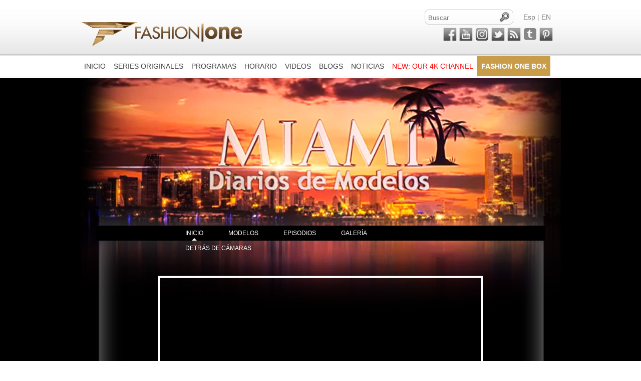

--- FILE ---
content_type: text/html; charset=UTF-8
request_url: http://latino.fashionone.com/mddm
body_size: 7112
content:
<!DOCTYPE html PUBLIC "-//W3C//DTD XHTML 1.0 Transitional//EN" "http://www.w3.org/TR/xhtml1/DTD/xhtml1-transitional.dtd">
<html xmlns="http://www.w3.org/1999/xhtml">
<head>
		<meta http-equiv="Content-Type" content="text/html; charset=UTF-8" />        
		<meta http-equiv="Content-Type" content="text/html; charset=iso-8859-1" />
		<meta http-equiv="X-UA-Compatible" content="IE=edge,chrome=1" />
        <meta name="title" content="Fashion One : Miami Diarios De Modelos" />
		<meta name="description" content="An international fashion and entertainment channel that focuses on beauty, glamour, style and luxury." />
		<meta name="keywords" content="fashion one, fashion photographer, fashion designer, fashion lifestyle, Glamour, Beauty, Fashion Models, Fashion Entertainment, fashion tv, Model lifestyle, fashion and film, fashion tips, entertainment news, celebrity gossips, red carpet events, makeup tips and tutorials, paris fashion shows, fashion catwalks, international fashion week" />
		<title>Fashion One : Miami Diarios De Modelos</title>
		<meta property="og:title" content="Fashion One : Miami Diarios De Modelos"/>
		<meta property="og:site_name" content="Fashion One"/>
		<meta property="og:description" content="An international fashion and entertainment channel that focuses on beauty, glamour, style and luxury." />
		 
				<link rel="shortcut icon" type="image/x-icon" href="http://latino.fashionone.com/images/favicon.ico"/>
		<!-- <meta name="google-site-verification" content="EM5sEltN9L4NQCkSsOZUMGEzqnh-Uf-nA5c_I6nFSlw" /> -->
		<meta name="google-site-verification" content="099V2kiTCkf9asS2I2PxSCBvlfMLTcipDrWW2fQKBJY" />
		

<!-- <script language="javascript" type="text/javascript" src="/js/jquery-1.8.0.min.js"></script> -->
<script type="text/javascript" language="javascript" src="//ajax.googleapis.com/ajax/libs/jquery/1.8.0/jquery.min.js"></script>
<link rel="stylesheet" type="text/css" href="/css/2013/style_v2.css" />
<script async src="https://www.googletagmanager.com/gtag/js?id=UA-118933940-2"></script>
<script>
      (function(i,s,o,g,r,a,m){i['GoogleAnalyticsObject']=r;i[r]=i[r]||function(){
        (i[r].q=i[r].q||[]).push(arguments)},i[r].l=1*new Date();a=s.createElement(o),
          m=s.getElementsByTagName(o)[0];a.async=1;a.src=g;m.parentNode.insertBefore(a,m)
      })(window,document,'script','https://www.google-analytics.com/analytics.js','ga');

      ga('create', 'UA-118933940-2', 'auto');
      ga('send', 'pageview');
</script>
 
<style type="text/css" media="screen">
			.cnt_sel a{
				color:gray;
			}
		</style>
</head>
<body>
<div id="header">
	
	<div class="logo_header">
		<!-- 	<object classid="clsid:D27CDB6E-AE6D-11cf-96B8-444553540000" codebase="http://download.macromedia.com/pub/shockwave/cabs/flash/swflash.cab#version=6,0,0,0"  height="112"  width="112" id="fashionone">
			<param name="movie" value="/images/2013/F1Top.swf"/> 
				<param name="quality" value="high"/> 
				<param name="bgcolor" value="none"/> 
				<param name="wmode" value="transparent"/>
				<embed src='//fashionone.com/images/2013/F1Top.swf' quality='high' bgcolor='none' wmode='transparent' height='112' width='112' name='fashionone' type='application/x-shockwave-flash' pluginspage='http://www.macromedia.com/go/getflashplayer'></embed> 
			</object> -->
			<img src="/images/2017/F1Top2.gif" class="max-width:150px">
							<a href="http://latino.fashionone.com/"><img src="/images/2013/logo.png" style="vertical-align: top; margin-top: 36px; margin-left: -10px; border:none;" alt=""/></a>
				</div>
	<div class="social_header" style="width:500px">
		
					
		<div class="clear5"></div>		
					<div style="float:right;margin-right:20px;font-size:14px;padding-top:8px" class="cnt_sel">
				<a href="http://spain.fashionone.com">Esp</a> | <a href="http://www.fashionone.com/Intl">EN</a>
			</div>
				<div class="search_div" style="float:right">
						<input class="search_text" type="text" name="searchvalue" id="searchvalue" placeholder="Buscar" onkeydown="if (event.keyCode == 13) javascript:search_proc();"/>
						<input class="search_button" type="button" onclick="javascript:search_proc();"  value="&nbsp;"/>
			<script type="text/javascript">
				function search_proc()
				{
					searchval=document.getElementById('searchvalue').value;	
					window.location.href="http://latino.fashionone.com/search?p=videos&q="+searchval.replace(/ /gi,"+");
				}
			</script>
		</div>
		
		<div class="clear5"></div>
		<ul style="float:right; margin-right:12px;">
														
					         	<li><a target="_blank" class="facebook social" href="https://www.facebook.com/FashionOneESP">&nbsp;</a></li>
	         	<li><a target="_blank" class="youtube social" href="http://www.youtube.com/user/FashionOneEspanol">&nbsp;</a></li>	
								<li><a target="_blank" class="instagramtop social" href="http://instagram.com/fashiononeesp">&nbsp;</a></li>
	         												<li><a target="_blank" class="twitter social" href="https://twitter.com/FashionOneESP">&nbsp;</a></li>
										<li><a target="_blank" class="rss social" href="http://feeds.feedburner.com/FashiononeNews">&nbsp;</a></li>
											<li><a target="_blank" class="tumblr social" href="http://fashiononeespanol.tumblr.com/">&nbsp;</a></li>
													<li><a target="_blank" class="pint social" href="http://pinterest.com/fashionone/">&nbsp;</a></li>
													</ul>
		
		
		<div class="clear"></div>
	</div>
	<div class="clear"></div>
	<div id="main_menu">
		<style type="text/css" media="screen">
#cssmenu ul,
#cssmenu li,
#cssmenu span,
#cssmenu a {
  	margin: 0;
  	padding: 0;
  	position: relative;
	z-index:1000;
	font-family: Helvetica, sans-serif;
}
#cssmenu {
  	height: 36px;
  	border-radius: 5px 5px 0 0;
  	-moz-border-radius: 5px 5px 0 0;
  	-webkit-border-radius: 5px 5px 0 0;
  	width: 110%;
}
	#cssmenu:after,
	#cssmenu ul:after {
	  content: '';
	  display: block;
	  clear: both;
	}
	#cssmenu a {
	  color: #404040;
	  display: inline-block;
	  font-size: 14px;
	  line-height: 40px;
	  padding: 0 8px;
	  text-decoration: none;
	  cursor:pointer;
	}
	#cssmenu ul {
	  list-style: none;
	}
	#cssmenu > ul {
	  float: left;
	}
	#cssmenu > ul > li {
	  float: left;
	}
	#cssmenu > ul > li:hover:after {
	  content: '';
	  display: block;
	  width: 0;
	  height: 0;
	  position: absolute;
	  left: 50%;
	  bottom: 0;
	  border-left: 10px solid transparent;
	  border-right: 10px solid transparent;
	  border-bottom: 10px solid #866c44;
	  margin-left: -10px;
	  color:#866c44;
	}
	#cssmenu > ul > li:first-child > a {
	  border-radius: 5px 0 0 0;
	  -moz-border-radius: 5px 0 0 0;
	  -webkit-border-radius: 5px 0 0 0;
	}
	#cssmenu > ul > li:last-child > a {
	  border-radius: 0 5px 0 0;
	  -moz-border-radius: 0 5px 0 0;
	  -webkit-border-radius: 0 5px 0 0;
	}
	#cssmenu > ul > li.active a {
	  box-shadow: inset 0 0 3px #000000;
	  -moz-box-shadow: inset 0 0 3px #000000;
	  -webkit-box-shadow: inset 0 0 3px #000000;
	  background: #f2f2f2;
	  background:url([data-uri]) 100% 100%; 
	  background: -moz-linear-gradient(top, #e5e5e5 0%, #f2f2f2 100%);
	  background: -webkit-gradient(linear, left top, left bottom, color-stop(0%, #e5e5e5), color-stop(100%, #f2f2f2));
	  background: -webkit-linear-gradient(top, #e5e5e5 0%, #f2f2f2 100%);
	  background: -o-linear-gradient(top, #e5e5e5 0%, #f2f2f2 100%);
	  background: -ms-linear-gradient(top, #e5e5e5 0%, #f2f2f2 100%);
	  background: linear-gradient(to bottom, #e5e5e5 0%, #f2f2f2 100%);
	  color:#866c44;
	}
	
	#cssmenu > ul > li:hover > a {
	  background: #f2f2f2;
	  background:url([data-uri]) 100% 100%; 
	  background: -moz-linear-gradient(top, #e5e5e5 0%, #f2f2f2 100%);
	  background: -webkit-gradient(linear, left top, left bottom, color-stop(0%, #e5e5e5), color-stop(100%, #f2f2f2));
	  background: -webkit-linear-gradient(top, #e5e5e5 0%, #f2f2f2 100%);
	  background: -o-linear-gradient(top, #e5e5e5 0%, #f2f2f2 100%);
	  background: -ms-linear-gradient(top, #e5e5e5 0%, #f2f2f2 100%);
	  background: linear-gradient(to bottom, #e5e5e5 0%, #f2f2f2 100%);
	  box-shadow: inset 0 0 3px #dbdbdb;
	  -moz-box-shadow: inset 0 0 3px #dbdbdb;
	  -webkit-box-shadow: inset 0 0 3px #dbdbdb;
	  color:#866c44;
	}
	#cssmenu .has-sub {
	  z-index: 1;
	}
	#cssmenu .has-sub:hover > ul {
	  display: block;
	}
	#cssmenu .has-sub ul {
	  display: none;
	  position: absolute;
	  width: 200px;
	  top: 100%;
	  left: 0;
	}
	#cssmenu .has-sub ul li {
	  *margin-bottom: -1px;
	}
	#cssmenu .has-sub ul li a {
	  background: #f7f7f7;
	  border-bottom: 1px dotted #aaa;
	  filter: none;
	  font-size: 12px;
	  display: block;
	  line-height: 120%;
	  padding: 10px;
	  color:#866c44;
	
	}
	#cssmenu .has-sub ul li:hover a {
	  background: #ccc;
	}
	#cssmenu .has-sub .has-sub:hover > ul {
	  display: block;
	}
	#cssmenu .has-sub .has-sub ul {
	  display: none;
	  position: absolute;
	  left: 100%;
	  top: 0;
	}
	#cssmenu .has-sub .has-sub ul li a {
	  background: #866c44;
	  border-bottom: 1px dotted #866c44;
	}
	#cssmenu .has-sub .has-sub ul li a:hover {
	  background: #866c44;
	}
	.menu-to-left{
		width:178px; float:left; text-align:right;
	}
	.menu-to-right{
		width:178px;text-align:left;
	}
	#cssmenu .has-sub #lalalala li div a{
	  background: #f7f7f7;
	}
	#cssmenu .has-sub #lalalala li div a:hover{
	  background: #ccc;
	}

	#fashionbox {
	  background-color: #c99d48;
	}
</style>
<div id='cssmenu' style="float:left;">
<ul>
   <li><a href='/'><span>INICIO</span></a></li>
      <li class='has-sub'><a href='/originalprogramming'><span>SERIES ORIGINALES</span></a>
   	      <ul id="lalalala" style="float:left; width:364px; background:#f7f7f7 url('/images/2013/foap-menu-spain.jpg'); background-repeat:no-repeat;">
				<li class="menu-to-left" style="margin-top:97px;">
							<div>
						<a href="/underwateraction"><span>Acción Bajo El Agua</span></a>
				</div>
								<div>
						<a href="/diningwithstyle"><span>Cenando Con Estilo</span></a>
				</div>
								<div>
						<a href="/FF"><span>Cineastas De La Moda</span></a>
				</div>
								<div>
						<a href="/corsetstocatwalk"><span>De Los Corsés Hacia La Pasarela</span></a>
				</div>
								<div>
						<a href="/designgenius"><span>Genio Del Diseño</span></a>
				</div>
								<div>
						<a href="/ecofashion"><span>Eco Fashion</span></a>
				</div>
								<div>
						<a href="/emls"><span>Elite Model Look España</span></a>
				</div>
				</li><li class="menu-to-right" style="float:left; margin-left:6px; margin-top:97px;">				<div>
						<a href="/stefstylediaries"><span>Los Viajes De Stefanie</span></a>
				</div>
								<div>
						<a href="/mddm"><span>Miami Diarios De Modelos</span></a>
				</div>
								<div>
						<a href="/foap"><span>Moda A La Carta</span></a>
				</div>
								<div>
						<a href="/stylewars"><span>Style Wars</span></a>
				</div>
								<div>
						<a href="/vlogger"><span>Vlogger Fashion One</span></a>
				</div>
								<div>
						<a href="/yogahealth"><span>Yoga, Salud Y Bienestar</span></a>
				</div>
				</li>      </ul>
   </li>
	<li class='has-sub'><a href='/programs'><span>PROGRAMAS</span></a></li>
	<li class='has-sub'><a href='#'><span>HORARIO</span></a>
		<ul>
			<li>
								<a href='/schedule'><span>Horario De Tv</span></a></li>
			<li><a href='/calendar'><span>Calendario De La Moda</span></a></li>
			<li><a href='/birthday-calendar'><span>Birthday Calendar</span></a></li>
			<!-- <li><a href='/march'><span></span></a></li> -->
			<!-- <li><a href='/epg'><span></span></a></li> -->
	    </ul>
	</li>
	<li><a href='/videos'><span>VIDEOS</span></a></li>
	
					<li class='has-sub'><a href='/noticias/blog'><span>BLOGS</span></a>
			<li><a href='/noticias'><span>NOTICIAS</span></a></li>
				
		
	
    <li><a href='http://fashion4k.com' target="_blank"><span style="color:red">NEW: OUR 4K CHANNEL</span></a></li>
    <li><a id="fashionbox" href='/fashiononebox' target="_blank"><span style="color: white; font-weight: bold;">FASHION ONE BOX</span></a></li>
    <li></li>
<!-- 	<li><a href='http://stylebrity.fashionone.com/' target="_blank"><span></span></a></li> -->
</ul>
</div>
	</div>
	<div class="clear"></div>
</div>
<div class="clear"></div>
<div id="content">
	<style type="text/css">
	.menu-mddm{
		background-color: #000000;
		height: 30px;
		margin: auto;
		padding: 0 154px;
		width: 590px;
	}
	.menu-mddm ul li{
		float: left;
		padding: 9px 25px;
	}
	.menu-mddm ul li a{
		color: #FFF;
	}
	li.current, .menu-mddm ul li:hover{
		background-image:url(/images/2014/mddm/link-bg.png);
		background-repeat:no-repeat;
		background-position: bottom center;
	}
	
</style>
<div style="border:none; background-color: #000;">
	<div style="background-image:url('/images/2014/mddm/mddm.jpg'); height:1040px; background-repeat:no-repeat; width:1050px; margin:auto;">
		<div style="clear:both; height:294px;"></div>
        <div class="menu-mddm">
        	<ul>
            	<li class="current"><a href="/mddm/">INICIO</a></li>
                <li><a href="/mddm/models">MODELOS</a></li>
                <li><a href="/mddm/episodes">EPISODIOS</a></li>
                <li><a href="/mddm/gallery">GALERÍA</a></li>
                <li><a href="/mddm/behind-the-scenes">DETRÁS DE CÁMARAS</a></li>
            </ul>
        </div>
        <div style="clear:both; height: 40px;"></div>
		<div style="color:#fff; border:4px solid #FFF; width:640px; margin:0 auto;">
            <iframe width="640" height="360" src="//www.youtube.com/embed/xvDavWYCuvU?showinfo=0&controls=0" frameborder="0" allowfullscreen></iframe>
			<div style="clear:both;"></div>
		</div>
    	<div style="clear:both; height: 40px;"></div>
	
    	<div style="width:642px; color: #000; margin:0 auto;">
    		
        	<p style="font-size:14px; color:#fff; line-height:18px; text-align:center">
       			Fashion One sigue la travesía de seis modelos de diferentes países de Latinoamérica que buscan expandir sus carreras hacia los más altos peldaños del modelaje de fotografía y pasarelas a través de la plataforma global del talento latino: Miami. Estos jóvenes de Puerto Rico, Cuba, Brasil, Colombia, Honduras y República Dominicana exponen muy a fondo sus vidas profesionales y personales con todos los altibajos que conlleva hacerse de un nombre en la profesión más competida de la moda desde la paradisiaca ciudad de la Florida.<br /><br />

Miami: Diarios de Modelos es una serie documental original de Fashion One con 6 episodios de 30 minutos a estrenarse este 21 de Mayo a través de nuestra emisión en alta definición: el canal 956 de Cablevisión Monterrey, y la cual habrá de retratar la realidad de estos talentos mediante filmaciones directas desde el lugar de la acción el cual vibrará con su despliegue de talento mientras cada uno narra su perspectiva personal y profesional en el trayecto.

        	</p>
    	</div>
		<div style="clear:both;"></div>
	</div>
</div>


</div>
<div class="clear"></div>
<div id="footer_wrapper">
	<div class="clear20"></div>
	<div class="footer">
		<div style="border:0px solid;">
		<script language="javascript" type="text/javascript" src="/js/jquery.safemail.js"> </script>
<style type="text/css" media="screen">
#tabs li {
	list-style:none;
	float:left;
	padding:4px 8px;
	color:#aaa;
	font-size:20px;
	
}
#tabs ul li.active{
	font-size:27px;
	border-bottom:2px solid #927640;
}
.tabcontent{
	margin:4px;
	font-size:11px;
}
.tabcontent a{
	color:#888888;
}
.tabcontent a:hover{
	color:#aaa;
}
#satellites a{
	font-size:11px;
	width:180px;
	float:left;	
	color:#000;
	padding:3px 4px;
}
#satellites a:hover{	
	color:#888888;
}
#jobs a{
	font-size:11px;
	width:180px;
	float:left;	
	color:#000;
	padding:3px 0px;
}
#jobs a:hover{	
	color:#888888;
}
#lower_link a{
	color:#000;
}
#menu_foot a{
	color:#888888;
	text-transform:uppercase;
}
#hoveremails td{
	padding:0 !important;
	background-color: white !important;

}
</style>
<script type="text/javascript">

function hovertable(x){
	document.getElementById('hoveremails').style.display="";

}

function outtable(x){
	document.getElementById('hoveremails').style.display="none";
}


$(document).ready(function(){
	$('.nieltab1 .tabcontent').hide();
	$('.nieltab1 .tabcontent:first').show();
	$('.nieltab1 ul li a').click(function(){ 
				$('.nieltab1 ul li').removeClass('active');
		$(this).parent().addClass('active'); 
		var currentTab = $(this).attr('href'); 
		$('.nieltab1 .tabcontent').hide();
		$(currentTab).show();
		return false;
	});
	$('#connect_with_us_anchor').html("conéctate con nosotros");
});
function resetFont(selector){
	Cufon.set('fontSize','20px').replace(selector,{fontFamily: 'Bebas Neue', color:'#888'});
}
</script>
<style type="text/css">
	#footer_cols ul li{
		font-size: 14px;
		padding: 5px 0;
		

	}
	#footer_cols ul li a{
		color:#545454 !important;
	}
	#footer_wrapper{
		height: auto !important;
	}
</style>

<div id="footer_cols" class="nieltab1a"><!-- start upper footer -->
	<div class="container">
		<div style="width:25%;float:left">
			<div style="padding:10px;">
				<h3 class="bebas" style="text-transform:uppercase;font-size:20px">COMPANY</h3>
				<ul>
					<li><a href="http://latino.fashionone.com/contact-us">Our Offices</a></li>
					<li><a href="http://latino.fashionone.com/company">Our Content</a></li>
				</ul>
			</div>
		</div>
		<div style="width:25%;float:left">
			<div style="padding:10px;">
				<h3 class="bebas" style="text-transform:uppercase;font-size:20px">CHANNELS</h3>
				<ul>
					<li><a href="/">Fashion One</a></li>
					<li><a href="http://fashion4k.com" target="_blank">Fashion One 4K</a></li>
					<li><a href="http://latino.fashionone.com/satellites">Satellite Coverage</a></li>
				</ul>
			</div>
		</div>
		<div style="width:25%;float:left">
			<div style="padding:10px;">
				<h3 class="bebas" style="text-transform:uppercase;font-size:20px">CONTACT US</h3>
				<ul>
					<li><a href="#">Carriage of Fashion One</a></li>
					<li><a href="http://latino.fashionone.com/contact-us">Content Inquiries</a></li>
					<li><a href="javascript:void(0)" id="legal_div">AVISO LEGAL</a></li>
				</ul>
			</div>
		</div>
		<div style="width:25%;float:left">
			<div style="padding:10px;">
				<h3 class="bebas" style="text-transform:uppercase;font-size:20px">AVISO LEGAL</h3>
				<ul>
					<li><a href="http://latino.fashionone.com/terms-and-conditions">Terms and Conditions</a></li>
					<li><a href="http://latino.fashionone.com/trademarks">Trademark Portfolio</a></li>
					<li><a href="http://latino.fashionone.com/brand-licensing">Licensing/Regulatory</a></li>
				</ul>
			</div>
		</div>
	</div>
	<script type="text/javascript">
	$(document).ready(function(){
		$("#legal_div").click(function(){
		    $("#legal_cont").slideToggle("slow");
		});
	})
	</script>
	<div style="padding:10px;display:none" id="legal_cont">
		<h2 class="bebas" style="font-size:20px;">AVISO LEGAL</h2>
		<div class="clear5"></div>
		<p style="color:#000; line-height:18px;">
			El contenido de esta página incluye, pero no está  a, todo texto, gráficas, marca registrada, logo, imagenes, enlaces web, videos y código subyacente. Todo contenido en esta página está protegido por las leyes de derechos de autor, marcas registradas y otras leyes de propiedad intelectual. El contenido es propiedad de Fashion One o de terceros que han otorgado licencia a Fashion One para utilizar el contenido. Por favor dirija cualquier solicitud para utilizar el contenido a  
			<div class="clear"></div>
			<a href="legal[at]fashionone[dot]com"><img alt="legal@fashionone.com" src="/images/2013/contactus/png/legal.png" width="128px" height="16px">&nbsp;</a>
		</p>
		<div class="clear"></div>
	</div>
	
	
	<div class="clear10"></div>
	<div style="margin:10px;">
		<h3 class="bebas" style="text-transform:uppercase; float:left;width:430px;font-size:12px;">DERECHOS DE AUTOR ; 2018 FASHION ONE LLC. TODOS LOS DERECHOS RESERVADOS</h3>
		<h3 id="lower_link" class="bebas" style="text-transform:uppercase; float:right;font-size:12px;">
			<a href="http://latino.fashionone.com/sitemap">GUÍA</a> | 
			<a href="http://latino.fashionone.com/links">ACCESOS</a> | 
			<a href="http://latino.fashionone.com/company">CORPORACIÓN</a> | 
			<a href="http://latino.fashionone.com/contact">CONTÁCTANOS</a> |
			<a href="http://latino.fashionone.com/content-guidelines">Guidelines</a> 
		</h3>
		<div class="clear"></div>
	</div>
	<div class="clear10"></div>
	<div class="clear10"></div>
</div><!-- end upper footer -->

<div class="clear5"></div>
<!-- Develop by: Girlyn Antillon, Nielito Castañares, Ronnel Tumbaga and Jonathan Cutura -->
<!-- Fashion One Webteam 2014 -->		</div>
	</div>
</div>

<script language="javascript" type="text/javascript" src="/js/2013/cufon/cufon-yui.js"></script>
<script language="javascript" type="text/javascript" src="/js/2013/cufon/Baskerville_Old_Face_400.font.js"></script>
<script language="javascript" type="text/javascript" src="/js/2013/cufon/Bebas_Neue_400.font.js"></script>
<script type="text/javascript" src="/js/2013/jcarousellite.js"></script>
<!-- <script type="text/javascript" src="/js/viss.js"></script> -->
<script type="text/javascript" charset="utf-8">
	$(document).ready(function(){
				$("#login1").click(function(){
			$('.login_form').toggle();
		});
		/*
		$("#lang_sel").change(function(){
			var lang = $(this).val();
			if(lang=='en'){
				window.location = 'http://www.fashionone.com/intl';
			}else if(lang=='ru'){
				window.location = 'http://russia.fashionone.com';
			}else if(lang=='sg'){
				window.location = 'http://www.fashionone.sg';
			}else if(lang=='tw'){
				window.location = 'http://www.fashionone.tw';
			}
		});
		*/

	});
</script>
<script type="text/javascript">
var _prum = [['id', '51caeab6abe53ddf3c000000'],
             ['mark', 'firstbyte', (new Date()).getTime()]];
(function() {
    var s = document.getElementsByTagname('script')[0]
      , p = document.createElement('script');
    p.async = 'async';
    p.src = '//rum-static.pingdom.net/prum.min.js';
    s.parentNode.insertBefore(p, s);
})();
</script>

</body>
</html>


--- FILE ---
content_type: text/css
request_url: http://latino.fashionone.com/css/2013/sprites.css
body_size: 521
content:
.see_socials li {
    cursor: pointer;
    float: left;
    width: 44px !important;
    height: 60px;

}

.see_socials{
	float:left;
	margin-left: 12px !important;
	/*margin-left:38px;*/
}

.twitter2{
	width:52px;
	height:54px;
	background:url('/images/2013/socials/middle-page.png') -82px -7px;
	background-repeat:no-repeat;
}
.twitter2:hover{
	background:url('/images/2013/socials/middle-page.png') -82px -38px;
	background-repeat:no-repeat;
}
.vk2{
	width:52px;
	height:54px;
	background:url('/images/2013/socials/middle-page.png') 0 -7px;
	background-repeat:no-repeat;
}
.vk2:hover{
	background:url('/images/2013/socials/middle-page.png') 0 -38px;
	background-repeat:no-repeat;
}
.odnoklassniki2{
	width:52px;
	height:54px;
	background:url('/images/2013/socials/middle-page.png') -25px -7px;
	background-repeat:no-repeat;
}
.odnoklassniki2:hover{
	background:url('/images/2013/socials/middle-page.png') -25px -38px;
	background-repeat:no-repeat;
}
.fb2{
	width:52px;
	height:54px;
	background:url('/images/2013/socials/middle-page.png') -53px -7px;
	background-repeat:no-repeat;
}
.fb2:hover{
	background:url('/images/2013/socials/middle-page.png') -53px -38px;
	background-repeat:no-repeat;
}
.instagram2{
	width:52px;
	height:54px;
	background:url('/images/2013/socials/middle-page.png') -108px -7px;
	background-repeat:no-repeat;
}
.instagram2:hover{
	background:url('/images/2013/socials/middle-page.png') -108px -36px;
	background-repeat:no-repeat;
}
.gpluss2{
	width:52px;
	height:54px;
	background:url('/images/2013/socials/middle-page.png') -108px -7px;
	background-repeat:no-repeat;
}
.gpluss2:hover{
	background:url('/images/2013/socials/middle-page.png') -134px -36px;
	background-repeat:no-repeat;
}
.tumblr2{
	width:52px;
	height:54px;
	background:url('/images/2013/socials/middle_page3.png') -232px -7px;
	background-repeat:no-repeat;
}
.tumblr2:hover{
	background:url('/images/2013/socials/middle_page3.png') -232px -60px;
	background-repeat:no-repeat;
}
.pinterest2{
	width:52px;
	height:54px;
	background:url('/images/2013/socials/middle-page.png') -162px -7px;
	background-repeat:no-repeat;
}
.pinterest2:hover{
	background:url('/images/2013/socials/middle-page.png') -162px -36px;
	background-repeat:no-repeat;
}
.ytube2{
	width:52px;
	height:54px;
	background:url('/images/2013/socials/middle-page.png') -190px -7px;
	background-repeat:no-repeat;
}
.ytube2:hover{
	background:url('/images/2013/socials/middle-page.png') -190px -36px;
	background-repeat:no-repeat;
}

.instagram{
	width:52px;
	height:54px;
	background:url('/images/2013/socials/ev_socials_16.png') -8px -8px;
	background-repeat:no-repeat;
}
.instagram:hover{
	background:url('/images/2013/socials/ev_socials_16.png') -8px -61px;
	background-repeat:no-repeat;
}
.gpluss{
	width:52px;
	height:54px;
	background:url('/images/2013/socials/ev_socials_16.png') -61px -8px;
	background-repeat:no-repeat;
}
.gpluss:hover{
	background:url('/images/2013/socials/ev_socials_16.png') -61px -61px;
	background-repeat:no-repeat;
}
.pinterest{
	width:52px;
	height:54px;
	background:url('/images/2013/socials/ev_socials_16.png') -113px -8px;
	background-repeat:no-repeat;
}
.pinterest:hover{
	background:url('/images/2013/socials/ev_socials_16.png') -113px -61px;
	background-repeat:no-repeat;
}
.ytube{
	width:52px;
	height:54px;
	background:url('/images/2013/socials/ev_socials_16.png') -166px -8px;
	background-repeat:no-repeat;
}
.ytube:hover{
	background:url('/images/2013/socials/ev_socials_16.png') -166px -61px;
	background-repeat:no-repeat;
}
.fb15{
	width:52px;
	height:54px;
	background:url('/images/2013/socials/ev_socials_16.png') -225px -8px;
	background-repeat:no-repeat;
}
.fb15:hover{
	background:url('/images/2013/socials/ev_socials_16.png') -225px -61px;
	background-repeat:no-repeat;
}
.tw15{
	width:52px;
	height:54px;
	background:url('/images/2013/socials/ev_socials_16.png') -280px -8px;
	background-repeat:no-repeat;
}
.tw15:hover{
	background:url('/images/2013/socials/ev_socials_16.png') -280px -61px;
	background-repeat:no-repeat;
}

--- FILE ---
content_type: application/javascript
request_url: http://latino.fashionone.com/js/jquery.safemail.js
body_size: 211
content:
$(document).ready(function() {
	//safe mailto's
	 $('a[href*="[at]"][href*="[dot]"]').each(function() {
	  var email = $(this).attr('href').split('[at]').join('@').split('[dot]').join('.');
	  $(this).attr('href', 'mailto:' + email.toLowerCase());
	  if ($(this).text().length == 0) $(this).text(email);
	 });
	
});